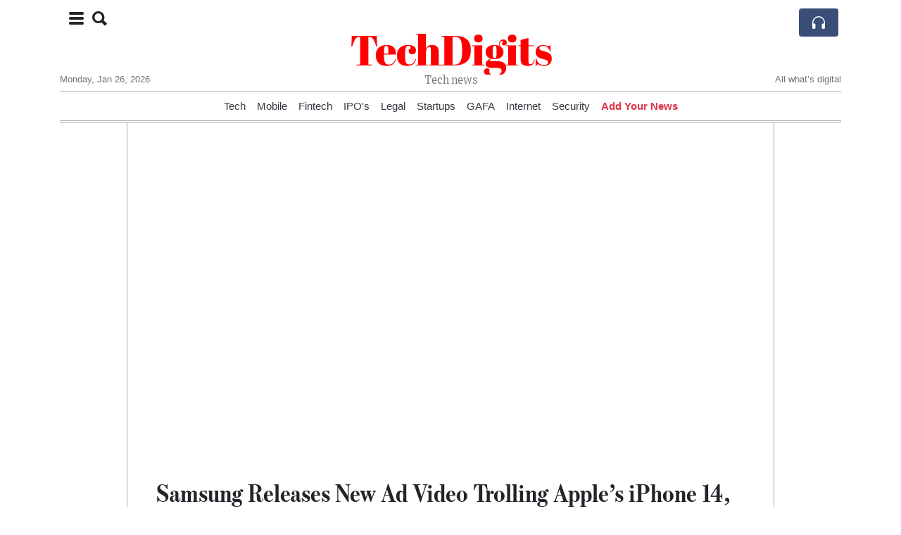

--- FILE ---
content_type: text/html; charset=UTF-8
request_url: https://techdigits.com/samsung-releases-new-ad-video-trolling-apple-s-iphone-14-points-out-lack-of-innovation
body_size: 16706
content:
<!doctype html>
<html lang="en">
	<head>
		<title>Samsung Releases New Ad Video Trolling Apple’s iPhone 14, Points Out Lack of Innovation - TechDigits</title>
		<meta charset="utf-8">
		<meta name="viewport" content="width=device-width, initial-scale=1, shrink-to-fit=no">
		<meta name="description" content="Samsung gets shady with Apple, captioning their troll video with, &quot;What will they not think of next?&quot;">
		<meta name="author" content="">
		<meta name="keywords" content="samsung, releases, new, ad, video, trolling, apple, s, iphone, 14, points, out, lack, of, innovation">
		<meta name="twitter:title" content="Samsung Releases New Ad Video Trolling Apple’s iPhone 14, Points Out Lack of Innovation - TechDigits">
		<meta name="twitter:description" content="Samsung gets shady with Apple, captioning their troll video with, &quot;What will they not think of next?&quot;">
		<meta property="og:title" content="Samsung Releases New Ad Video Trolling Apple’s iPhone 14, Points Out Lack of Innovation - TechDigits">
		<meta property="og:description" content="Samsung gets shady with Apple, captioning their troll video with, &quot;What will they not think of next?&quot;">
		<meta property="og:site_name" content="TechDigits">
		<meta property="og:image" content="https://usfo.ainewslabs.com/images/22/09/PS6NphFS_YY.jpg"><meta name="twitter:image" content="https://usfo.ainewslabs.com/images/22/09/PS6NphFS_YY.jpg"><meta property="og:type" content="article"><meta property="og:url" content="https://techdigits.com/samsung-releases-new-ad-video-trolling-apple-s-iphone-14-points-out-lack-of-innovation"><link rel="icon" href="/images/favicon/024evmkptppep-32x32.png" sizes="32x32" type="image/png">
<link rel="apple-touch-icon" href="/images/favicon/024evmkptppep-152x152.png" sizes="152x152" type="image/png">
<link rel="shortcut icon" href="/images/favicon/024evmkptppep-196x196.png" sizes="196x196" type="image/png"><link rel="stylesheet" href="/css/live/1928af88708d8ee1f28f348626cc2c7a.css">	</head>
		<body>
		<div class="container">
			<div class="news-top">
				<div class="d-none d-lg-block text-center" style="min-height: 1.5rem;">
								</div>
				<h1 class="news-title text-center m-0 overflow-hidden news-title-1">
					<a href="./" class="decoration-none" style="color:#FF0000">TechDigits</a>				</h1>
				<div class="news-top-add text-secondary">
					Tech news				</div>
				<div class="d-flex pt-2 pt-md-0 justify-content-between line-sm fs--3">
					<div class="text-secondary">Monday, Jan 26, 2026</div>
					<div class="dropdown">
												<span class="text-secondary">All what’s digital</span>
											</div>
				</div>
								<div class="position-absolute top-0 left-0">
					<button type="button" class="btn" data-click="showsidecat">
						<i class="ion-navicon-round fs-4"></i>
												<i class="ion-search fs-4 ml-2"></i>
											</button>
				</div>
								<div class="d-lg-nonex position-absolute top-0 right-0 mt-2 mr-1 pt-1">
									<div class="rw-listen-link d-none h-100">
						<a href="#" class="d-flex align-items-center h-100 text-white py-2 px-3 decoration-none rounded" data-click="rwopen" style="background-color: #394F78">
							<img src="data:image/svg+xml,%3Csvg xmlns='http://www.w3.org/2000/svg' width='16' height='16' fill='%23ffffff' class='bi bi-headphones' viewBox='0 0 16 16'%3E%3Cpath d='M8 3a5 5 0 0 0-5 5v1h1a1 1 0 0 1 1 1v3a1 1 0 0 1-1 1H3a1 1 0 0 1-1-1V8a6 6 0 1 1 12 0v5a1 1 0 0 1-1 1h-1a1 1 0 0 1-1-1v-3a1 1 0 0 1 1-1h1V8a5 5 0 0 0-5-5z'/%3E%3C/svg%3E" alt="" width="24" height="24">
						</a>
					</div>
								</div>
			</div>
						<div class="d-none d-lg-block">
				<div class="d-flex justify-content-center">
					<div id="headermenulinks" class="flex-grow-1 d-flex justify-content-center py-2 overflow-hidden text-nowrap"><div class="px-2"><a href="category?ref="  class="text-dark decoration-none fs--1" >Tech</a></div><div class="px-2"><a href="category?ref="  class="text-dark decoration-none fs--1" >Mobile</a></div><div class="px-2"><a href="category?ref="  class="text-dark decoration-none fs--1" >Fintech</a></div><div class="px-2"><a href="uwcdvv-ipo-s"  class="text-dark decoration-none fs--1" >IPO&#039;s</a></div><div class="px-2"><a href="category?ref="  class="text-dark decoration-none fs--1" >Legal</a></div><div class="px-2"><a href="category?ref="  class="text-dark decoration-none fs--1" >Startups</a></div><div class="px-2"><a href="category?ref="  class="text-dark decoration-none fs--1" >GAFA</a></div><div class="px-2"><a href="category?ref="  class="text-dark decoration-none fs--1" >Internet</a></div><div class="px-2"><a href="category?ref="  class="text-dark decoration-none fs--1" >Security</a></div><div class="px-2"><a href="addnews" class="text-danger font-weight-bold decoration-none fs--1">Add Your News</a></div></div>					<div id="headmore" class="d-none text-white py-2 px-3 rounded align-self-start fs-1" style="background-color: #394F78; min-height: 2.2rem;" data-click="toggleheadlinks"><i class="ion-arrow-down-b"></i></div>
									</div>
			</div>
						<hr class="top-border my-0">
			<div id="pagecontent">
				<div class="row">
	<div class="col-xl-1"></div>
	<div class="col-xl-10">
		<div class="small-news-wrap">
			<div id="artvideoplayer" class="position-relative  d-none"><div class="embed-responsive embed-responsive-16by9 ratio ratio-16x9"><video class="embed-responsive-item" src=""poster="" preload="auto" controls playsinline allowfullscreen></video></div><div id="artvideocover" class="position-absolute top-0 left-0 w-100 h-100 play-video play-xl" data-click="playartvideo"></div></div><div id="artytplayer" class="position-relative play-video wait"><div class="embed-responsive embed-responsive-16by9 ratio ratio-16x9"><div id="customytplayer" class="embed-responsive-item" data-yt="PS6NphFS_YY" allowfullscreen></div></div><div id="artytcover" class="position-absolute top-0 left-0 w-100 h-100 bg-white"><img src="https://usfo.ainewslabs.com/images/22/09/PS6NphFS_YY.jpg"></div></div><h1 class="art-title pt-3">Samsung Releases New Ad Video Trolling Apple’s iPhone 14, Points Out Lack of Innovation</h1><div class="d-md-flex"></div><div class="art-text art-subtitle pb-3">Samsung gets shady with Apple, captioning their troll video with, &quot;What will they not think of next?&quot;</div><div class="art-text art-body pb-3">A new ad video titled &quot;Buckle Up&quot; was released by the company recently as a way to tease the Silicon Valley tech giant.<br />
<br />
The video makes fun of Apple&#039;s next release event coming this September 7, Far Out, where it is widely assumed that the iPhone 14 will be unveiled. <br />
<br />
Samsung&#039;s ad video opens with the latest Z Flip4 and features the Galaxy S22, boasting its highest resolution camera. <br />
<br />
Samsung released their latest video just six days away from Apple&#039;s most awaited event to unveil to the public the newest devices they have been working on.<br />
<br />
Apple has gained notoriety in the tech field, and fans are excited to see what is next for the brand. Apple&#039;s most awaited event, the Far Out, will unveil numerous devices but will also release the newest models of one of their most popular products, the iPhone.<br />
<br />
The Buckle Up video shows Samsung getting comfortable throwing shade at Apple with a snide comment about the lack of &quot;innovation&quot; on the iPhone.<br />
<br />
Samsung does this while simultaneously praising the capabilities of its most recent gadgets, the Galaxy S22 Ultra and Z Flip4, which include a camera with 108 megapixels and &quot;Space Zoom&quot; capabilities of 100 times.<br />
<br />
Aside from the trolling, the ad is also directed at people who already own an iPhone. It promotes the Galaxy S22 Ultra, the new Z Flip 4, and capabilities that are unavailable to iPhone buyers.<br />
<br />
The voiceover says, &quot;Buckle up for Apple&#039;s latest launch as you enter a world where heads will turn, just not in your direction.&quot;<br />
<br />
&quot;Where the highest resolution camera on a smartphone will be in someone&#039;s pocket. And that epic moonshot that&#039;s getting all the likes won&#039;t be yours.&quot;<br />
<br />
At the end of the video, it says, &quot;Because this innovation is not coming soon to an iPhone near you, it is already here in the galaxy.&quot;<br />
<br />
This is not the first time that Samsung has publicly made fun of Apple. Apple is subjected to consistent trolling by Samsung in the days leading up to the company&#039;s key events and the introduction of new products.<br />
<br />
One of the most memorable advertisements that Samsung has ever run was in 2017 when it mocked the notch on the iPhone X, as well as the absence of a headphone jack and a variety of other features.<br />
<br />
<br />
Apple&#039;s Far Out Event<br />
<br />
Apple recently handed out invitations to its guests last week for their upcoming Far Out event just a week from now. The Apple event will take place on September 7 at 10:00 a.m. PT / 1:00 p.m. ET.<br />
<br />
Just like their previous events during the pandemic, the company will have a select number of individuals at their Cupertino headquarters in California to watch the event while also streaming it live online for people around the world to tune in to.<br />
<br />
As previously reported in iTechPost, there has been no confirmation as to what products are to be unveiled at the event. However, it is speculated that they will unveil the iPhone 14, iPhone 14 Max, iPhone 14 Pro, ‌iPhone 14 Pro ‌Max, Apple Watch Series 8, iPad Pro, iOS 16, and many more.</div>			
			<div class="d-flex"><div class="py-2"><ul class="list-inline share-article"><li class="list-inline-item mr-1"><a href="https://www.facebook.com/sharer/sharer.php?u=https%3A%2F%2Ftechdigits.com%2Fsamsung-releases-new-ad-video-trolling-apple-s-iphone-14-points-out-lack-of-innovation" class="ion-social-facebook" target="_blank"></a></li><li class="list-inline-item mr-1"><a href="https://twitter.com/intent/tweet?url=https%3A%2F%2Ftechdigits.com%2Fsamsung-releases-new-ad-video-trolling-apple-s-iphone-14-points-out-lack-of-innovation&text=Samsung+Releases+New+Ad+Video+Trolling+Apple%E2%80%99s+iPhone+14%2C+Points+Out+Lack+of+Innovation" class="ion-social-twitter" target="_blank"></a></li><li class="list-inline-item mr-1"><a href="https://www.reddit.com/submit?url=https%3A%2F%2Ftechdigits.com%2Fsamsung-releases-new-ad-video-trolling-apple-s-iphone-14-points-out-lack-of-innovation" class="ion-social-reddit" target="_blank"></a></li><li class="list-inline-item mr-1"><a href="mailto:?to=&body=https://techdigits.com/samsung-releases-new-ad-video-trolling-apple-s-iphone-14-points-out-lack-of-innovation&subject=Samsung Releases New Ad Video Trolling Apple’s iPhone 14, Points Out Lack of Innovation" class="ion-email"></a></li></ul></div></div><div class="position-relative text-center py-4"><h5 class="position-absolute absolute-center"><span class="d-inline-block px-3 bg-white text-secondary text-uppercase">Newsletter</span></h5><hr></div><form class="auto" data-callback="onnewsletter"><input type="hidden" name="do" value="newsletter"><input type="hidden" name="ref" value="eperbv"><div class="pb-2"><strong class="done text-success"></strong></div><div class="form-group"><div class="input-group"><input type="email" name="email" class="form-control" placeholder="email@address.com" required><div class="input-group-append"><button class="btn btn-primary">Subscribe</button></div></div></div></form><div class="position-relative text-center py-4"><h5 class="position-absolute absolute-center"><span class="d-inline-block px-3 bg-white text-secondary text-uppercase">Related Articles</span></h5><hr></div><div id="relatedlist"><div class="small-news has-video" data-ref="etkkbr" data-href="ftx-s-bankman-fried-headed-for-jail-after-judge-revokes-bail"><div class="small-news-img"><a href="ftx-s-bankman-fried-headed-for-jail-after-judge-revokes-bail" title="FTX&#039;s Bankman-Fried headed for jail after judge revokes bail"><img src="https://usfo.ainewslabs.com/images/23/08/829tfaxzrv_t.jpg" class="img-fluid" loading="lazy"></a></div><a href="ftx-s-bankman-fried-headed-for-jail-after-judge-revokes-bail" title="FTX&#039;s Bankman-Fried headed for jail after judge revokes bail" class="small-news-in decoration-none"><h3 class="text-black mb-0">FTX&#039;s Bankman-Fried headed for jail after judge revokes bail</h3><div class="news-desc text-dark pt-2">US District Judge Lewis Kaplan on Friday revoked Sam Bankman-Fried&#039;s bail, after finding probable cause that the indicted founder of the bankrupt FTX cryptocurrency exchange tam...</div></a></div><div class="small-news has-video" data-ref="etkkbp" data-href="congressman-alleges-that-covid-was-pre-planned-by-an-elite-group-of-people-event-201"><div class="small-news-img"><a href="congressman-alleges-that-covid-was-pre-planned-by-an-elite-group-of-people-event-201" title="Congressman alleges that covid was “pre-planned by an elite group of people. Event 201”."><img src="https://usfo.ainewslabs.com/images/23/08/r-3enkebkrttt_t.jpg" class="img-fluid" loading="lazy"></a></div><a href="congressman-alleges-that-covid-was-pre-planned-by-an-elite-group-of-people-event-201" title="Congressman alleges that covid was “pre-planned by an elite group of people. Event 201”." class="small-news-in decoration-none"><h3 class="text-black mb-0">Congressman alleges that covid was “pre-planned by an elite group of people. Event 201”.</h3><div class="news-desc text-dark pt-2">US Congressman Ron Johnson has made notable claims suggesting that the outbreak of COVID-19 was &#039;pre-planned by an elite group of people&#039; and cited &#039;Event 201&#039; in his remarks. T...</div></a></div><div class="small-news has-video" data-ref="etkkvr" data-href="criminals-are-treated-as-victims-and-victims-are-treated-as-criminals"><div class="small-news-img"><a href="criminals-are-treated-as-victims-and-victims-are-treated-as-criminals" title="Criminals are treated as victims, and victims are treated as criminals"><img src="https://usfo.ainewslabs.com/images/23/08/r-3enkezttzer_t.jpg" class="img-fluid" loading="lazy"></a></div><a href="criminals-are-treated-as-victims-and-victims-are-treated-as-criminals" title="Criminals are treated as victims, and victims are treated as criminals" class="small-news-in decoration-none"><h3 class="text-black mb-0">Criminals are treated as victims, and victims are treated as criminals</h3><div class="news-desc text-dark pt-2">Can’t make this up! Stockton convenience store owners who put the beat down on a would-be-thief in viral video are now under investigation for assault!</div></a></div><div class="small-news" data-ref="etkkve" data-href="zoom-which-helped-millions-work-from-home-during-the-pandemic-is-requiring-employees-return-to-the-office"><div class="small-news-img"><a href="zoom-which-helped-millions-work-from-home-during-the-pandemic-is-requiring-employees-return-to-the-office" title="Zoom, which helped millions work from home during the pandemic, is requiring employees return to the office"><img src="https://usfo.ainewslabs.com/images/23/08/r-2enkezteetm_t.jpg" class="img-fluid" loading="lazy"></a></div><a href="zoom-which-helped-millions-work-from-home-during-the-pandemic-is-requiring-employees-return-to-the-office" title="Zoom, which helped millions work from home during the pandemic, is requiring employees return to the office" class="small-news-in decoration-none"><h3 class="text-black mb-0">Zoom, which helped millions work from home during the pandemic, is requiring employees return to the office</h3><div class="news-desc text-dark pt-2">Employees who live near a Zoom location must be on-site two days a week, a company spokesperson said. A “hybrid approach” is most effective for Zoom, she said, because it will b...</div></a></div><div class="small-news has-video" data-ref="etkktb" data-href="chaos-erupts-in-new-york-park-as-live-youtube-streamer-s-giveaway-goes-awry"><div class="small-news-img"><a href="chaos-erupts-in-new-york-park-as-live-youtube-streamer-s-giveaway-goes-awry" title="Chaos Erupts in New York Park as Live YouTube Streamer&#039;s Giveaway Goes Awry"><img src="https://usfo.ainewslabs.com/images/23/08/r-2enkernbpbv_t.jpg" class="img-fluid" loading="lazy"></a></div><a href="chaos-erupts-in-new-york-park-as-live-youtube-streamer-s-giveaway-goes-awry" title="Chaos Erupts in New York Park as Live YouTube Streamer&#039;s Giveaway Goes Awry" class="small-news-in decoration-none"><h3 class="text-black mb-0">Chaos Erupts in New York Park as Live YouTube Streamer&#039;s Giveaway Goes Awry</h3><div class="news-desc text-dark pt-2">Popular Twitch and YouTube Streamer&#039;s Event Turns Into Dangerous Crowd Control Situation</div></a></div><div class="small-news has-video" data-ref="etkktt" data-href="the-royal-palace-in-oslo-norway-man-tries-to-fight-the-king-s-guard"><div class="small-news-img"><a href="the-royal-palace-in-oslo-norway-man-tries-to-fight-the-king-s-guard" title="The Royal Palace in Oslo, Norway: Man tries to fight the King’s Guard"><img src="https://usfo.ainewslabs.com/images/23/08/r-3enkerpmnzt_t.jpg" class="img-fluid" loading="lazy"></a></div><a href="the-royal-palace-in-oslo-norway-man-tries-to-fight-the-king-s-guard" title="The Royal Palace in Oslo, Norway: Man tries to fight the King’s Guard" class="small-news-in decoration-none"><h3 class="text-black mb-0">The Royal Palace in Oslo, Norway: Man tries to fight the King’s Guard</h3><div class="news-desc text-dark pt-2"></div></a></div><div class="small-news has-video" data-ref="etkktr" data-href="one-day-you-will-look-back-and-see-that-all-along-you-were-blooming-morgan-harper-nichols"><div class="small-news-img"><a href="one-day-you-will-look-back-and-see-that-all-along-you-were-blooming-morgan-harper-nichols" title="&quot;One day you will look back and see that all along you were blooming.&quot; - Morgan Harper Nichols"><img src="https://usfo.ainewslabs.com/images/23/08/r-3enkerpbbpe_t.jpg" class="img-fluid" loading="lazy"></a></div><a href="one-day-you-will-look-back-and-see-that-all-along-you-were-blooming-morgan-harper-nichols" title="&quot;One day you will look back and see that all along you were blooming.&quot; - Morgan Harper Nichols" class="small-news-in decoration-none"><h3 class="text-black mb-0">&quot;One day you will look back and see that all along you were blooming.&quot; - Morgan Harper Nichols</h3><div class="news-desc text-dark pt-2"></div></a></div><div class="small-news has-video" data-ref="etkkte" data-href="that-s-why-i-am-not-using-online-instructors"><div class="small-news-img"><a href="that-s-why-i-am-not-using-online-instructors" title="That’s why I am not using online instructors"><img src="https://usfo.ainewslabs.com/images/23/08/r-3enkerpbver_t.jpg" class="img-fluid" loading="lazy"></a></div><a href="that-s-why-i-am-not-using-online-instructors" title="That’s why I am not using online instructors" class="small-news-in decoration-none"><h3 class="text-black mb-0">That’s why I am not using online instructors</h3><div class="news-desc text-dark pt-2"></div></a></div><div class="small-news has-video" data-ref="etkkrt" data-href="albert-einstein-not-in-black-and-white-but-in-lifelike-color-using-ai"><div class="small-news-img"><a href="albert-einstein-not-in-black-and-white-but-in-lifelike-color-using-ai" title="Albert Einstein not in black and white, but in lifelike color using AI."><img src="https://usfo.ainewslabs.com/images/23/08/r-3enkeekerbk_t.jpg" class="img-fluid" loading="lazy"></a></div><a href="albert-einstein-not-in-black-and-white-but-in-lifelike-color-using-ai" title="Albert Einstein not in black and white, but in lifelike color using AI." class="small-news-in decoration-none"><h3 class="text-black mb-0">Albert Einstein not in black and white, but in lifelike color using AI.</h3><div class="news-desc text-dark pt-2">Finally, historical footage can be seen in vibrant color.</div></a></div><div class="small-news" data-ref="etkmke" data-href="amazon-adds-video-telemedicine-visits-nationwide-to-its-virtual-clinic"><div class="small-news-img"><a href="amazon-adds-video-telemedicine-visits-nationwide-to-its-virtual-clinic" title="Amazon adds video telemedicine visits nationwide to its virtual clinic"><img src="https://usfo.ainewslabs.com/images/23/08/14cd54f6bdb95053a8b706703bb62462_t.jpg" class="img-fluid" loading="lazy"></a></div><a href="amazon-adds-video-telemedicine-visits-nationwide-to-its-virtual-clinic" title="Amazon adds video telemedicine visits nationwide to its virtual clinic" class="small-news-in decoration-none"><h3 class="text-black mb-0">Amazon adds video telemedicine visits nationwide to its virtual clinic</h3><div class="news-desc text-dark pt-2">Amazon is taking a step further into the healthcare industry by adding video telemedicine visits to its virtual clinic, which is now available in all 50 states. The e-commerce g...</div></a></div><div class="small-news" data-ref="etkkpz" data-href="meta-to-ask-eu-users-permission-to-show-targeted-advertising"><div class="small-news-img"><a href="meta-to-ask-eu-users-permission-to-show-targeted-advertising" title="Meta to ask EU users’ permission to show targeted advertising"><img src="https://usfo.ainewslabs.com/images/23/08/r-2enkepetrpn_t.jpg" class="img-fluid" loading="lazy"></a></div><a href="meta-to-ask-eu-users-permission-to-show-targeted-advertising" title="Meta to ask EU users’ permission to show targeted advertising" class="small-news-in decoration-none"><h3 class="text-black mb-0">Meta to ask EU users’ permission to show targeted advertising</h3><div class="news-desc text-dark pt-2">Social media giants Facebook and Instagram, owned by parent company Meta, are to seek permission from EU users to display personalised advertisements. The move challenges the pl...</div></a></div><div class="small-news" data-ref="etkkpb" data-href="french-news-agency-afp-sues-elon-musk-s-x-over-copyright"><div class="small-news-img"><a href="french-news-agency-afp-sues-elon-musk-s-x-over-copyright" title="French News Agency AFP Sues Elon Musk&#039;s X Over Copyright"><img src="https://usfo.ainewslabs.com/images/23/08/08d9e10ca9e066d197dcc1d7c97feb49_t.jpg" class="img-fluid" loading="lazy"></a></div><a href="french-news-agency-afp-sues-elon-musk-s-x-over-copyright" title="French News Agency AFP Sues Elon Musk&#039;s X Over Copyright" class="small-news-in decoration-none"><h3 class="text-black mb-0">French News Agency AFP Sues Elon Musk&#039;s X Over Copyright</h3><div class="news-desc text-dark pt-2">On the global battlefront for tech firms to pay for news, French News Agency AFP has filed a copyright lawsuit against social media giant Twitter, recently rebranded as X and ow...</div></a></div></div><div id="loader" class="text-center py-5"><form action=""><input type="hidden" name="do" value="load"><input type="hidden" name="lang" value="en"><input type="hidden" name="last" value="12"><input type="hidden" name="num" value="12"><input type="hidden" name="page" value="article"><input type="hidden" name="skip" value="eperbv"><button type="button" class="btn btn-outline-secondary btn-lg rounded-0 fs--2 text-uppercase btn-xxl" data-click="morenews">Load More</button></form></div>		</div>
	</div>
	<div class="col-xl-1"></div>
</div>
<div id="modalwhatsapp" class="modal" tabindex="-1" role="dialog" data-backdrop="static">
	<div class="modal-dialog" role="document">
		<div class="modal-content">
			
			<div class="modal-header">
				<h6 class="modal-title"><i class="ion-social-whatsapp fs-2 align-middle" style="color: #3CBF4D"></i> <span class="align-middle">WhatsApp</span></h6>
				<button type="button" class="close" data-dismiss="modal" aria-label="Close"><span aria-hidden="true">&times;</span></button>
			</div>
			<form class="auto" data-callback="onwhatsapp">
				<input type="hidden" name="do" value="newsletter">
				<input type="hidden" name="act" value="whatsapp">
				<input type="hidden" name="ref" value="">
				<div class="modal-body">
					<div class="form-group pb-5">
						<label>Subscribe also to our WhatsApp channel:</label>
						<div class="input-group">
														<input type="text" name="phone" class="form-control" value="" required>
							<div class="input-group-append"><button class="btn btn-success">Subscribe</button></div>
						</div>
					</div>
				</div>
			</form>
		</div>
	</div>
</div>
<script type="text/javascript">
	var ARTMEDIA=[{"image":"https:\/\/usfo.ainewslabs.com\/images\/22\/09\/PS6NphFS_YY.jpg","yt":"PS6NphFS_YY","yt_listtype":"","yt_list":"","yt_start":"","yt_end":"","video":"","text":"","image9x16":null,"video9x16":null}];
	var INSLIDER={};
	var VIDEOLIST=[];
	var PRSOURCE='';
	var PRREF='';
	var AREF='eperbv';
	var NEXTVIDEOART = 'ftx-s-bankman-fried-headed-for-jail-after-judge-revokes-bail';
	var NEXTMUSIC = [];
</script>			</div>
		</div>
		<footer class="footer mt-5 bg-light">
			<div>
				<div class="container py-4">
					<div class="fs-5 text-news border-bottom" style="color:#FF0000">About</div>
					<div class="py-3 fs--1">
						<div class="row"><div class="col-sm-6 col-lg-9 py-1"><div class="row form-row gx-2"><div class="col-lg-6 pb-2"></div><div class="col-lg-6 pb-2">TechDigts is a leading technology articles portal, covering Mobiles, Gadgets, Softwares, Design, Apps, Domain, latest technologies.

Founded in 2000, TechDigits have about 1 million visitors per month. Have more than 200,000 subscribers.<br><a href="about" title="About" class="text-decoration-underline">Read more</a></div></div></div><div class="col-sm-6 col-lg-3"><ul class="list-unstyled row mb-0"><li class="col-sm-6 col-lg-12 pb-1"><a href="category?ref="  class="text-dark" >Tech</a></li><li class="col-sm-6 col-lg-12 pb-1"><a href="category?ref="  class="text-dark" >Mobile</a></li><li class="col-sm-6 col-lg-12 pb-1"><a href="category?ref="  class="text-dark" >Fintech</a></li><li class="col-sm-6 col-lg-12 pb-1"><a href="uwcdvv-ipo-s"  class="text-dark" >IPO&#039;s</a></li><li class="col-sm-6 col-lg-12 pb-1"><a href="category?ref="  class="text-dark" >Legal</a></li><li class="col-sm-6 col-lg-12 pb-1"><a href="category?ref="  class="text-dark" >Startups</a></li><li class="col-sm-6 col-lg-12 pb-1"><a href="category?ref="  class="text-dark" >GAFA</a></li><li class="col-sm-6 col-lg-12 pb-1"><a href="category?ref="  class="text-dark" >Internet</a></li><li class="col-sm-6 col-lg-12 pb-1"><a href="category?ref="  class="text-dark" >Security</a></li><li class="col-sm-6 col-lg-12 pb-1"><a href="addnews" class="text-danger font-weight-bold decoration-none fs--2">Add Your News</a></li><li class="col-sm-6 col-lg-12 pb-1"><a href="rss" target="_blank" class="text-dark decoration-none fs--2" data-skipload="true"><i class="ion-social-rss icon-fw"></i> RSS</a></li></ul></div></div>					</div>
					<div class="fs--1 pt-3">
						<span class="text-secondary mr-1">&copy;2000-2026 TechDigits.com</span>
						<a href="contact" class="text-dark mx-1 d-inline-block">Contact Us</a>					</div>
				</div>
			</div>
		</footer>
				<div id="sidecategories" class="sidemenu">
			<div class="position-absolute top-0 right-0"><button class="btn py-0 fs-6" data-click="hiedside">&times;</button></div>
			<div class="fs-4 text-news border-bottom text-center py-2 px-4" style="color:#FF0000">TechDigits</div>
						<div class="pt-3 px-3">
				<form action="search">
					<div class="input-group">
						<input type="text" name="q" value="" class="form-control" placeholder="Search" required>
						<div class="input-group-append"><button class="btn btn-primary"><i class="ion-search"></i></button></div>
					</div>
				</form>
			</div>
						<div class="container">
				<div class="form-row py-3">
					<div class="col-md-6 pb-2"><a href="category?ref="  class="text-dark decoration-underline" >Tech</a></div><div class="col-md-6 pb-2"><a href="category?ref="  class="text-dark decoration-underline" >Mobile</a></div><div class="col-md-6 pb-2"><a href="category?ref="  class="text-dark decoration-underline" >Fintech</a></div><div class="col-md-6 pb-2"><a href="uwcdvv-ipo-s"  class="text-dark decoration-underline" >IPO&#039;s</a></div><div class="col-md-6 pb-2"><a href="category?ref="  class="text-dark decoration-underline" >Legal</a></div><div class="col-md-6 pb-2"><a href="category?ref="  class="text-dark decoration-underline" >Startups</a></div><div class="col-md-6 pb-2"><a href="category?ref="  class="text-dark decoration-underline" >GAFA</a></div><div class="col-md-6 pb-2"><a href="category?ref="  class="text-dark decoration-underline" >Internet</a></div><div class="col-md-6 pb-2"><a href="category?ref="  class="text-dark decoration-underline" >Security</a></div><div class="col-md-6 pb-2"><a href="addnews" class="text-danger font-weight-bold decoration-none fs--2">Add Your News</a></div>				</div>
			</div>
		</div>
						<div class="d-none">
			<audio id="linkplayer"></audio>
		</div>
		<div id="pageloadprogress">
			<div id="pageloadbar"></div>
		</div>
		<svg xmlns="http://www.w3.org/2000/svg" style="display: none;">
	<symbol id="rwiconplay" fill="currentColor" viewBox="0 0 16 16">
		<path d="m11.596 8.697-6.363 3.692c-.54.313-1.233-.066-1.233-.697V4.308c0-.63.692-1.01 1.233-.696l6.363 3.692a.802.802 0 0 1 0 1.393z"/>
	</symbol>
	<symbol id="rwiconpause" fill="currentColor" viewBox="0 0 16 16">
		<path d="M5.5 3.5A1.5 1.5 0 0 1 7 5v6a1.5 1.5 0 0 1-3 0V5a1.5 1.5 0 0 1 1.5-1.5zm5 0A1.5 1.5 0 0 1 12 5v6a1.5 1.5 0 0 1-3 0V5a1.5 1.5 0 0 1 1.5-1.5z"/>
	</symbol>
	<symbol id="rwiconback" fill="currentColor" viewBox="0 0 16 16">
		<path d="M.5 3.5A.5.5 0 0 0 0 4v8a.5.5 0 0 0 1 0V8.753l6.267 3.636c.54.313 1.233-.066 1.233-.697v-2.94l6.267 3.636c.54.314 1.233-.065 1.233-.696V4.308c0-.63-.693-1.01-1.233-.696L8.5 7.248v-2.94c0-.63-.692-1.01-1.233-.696L1 7.248V4a.5.5 0 0 0-.5-.5z"/>
	</symbol>
	<symbol id="rwiconnext" fill="currentColor" viewBox="0 0 16 16">
		<path d="M15.5 3.5a.5.5 0 0 1 .5.5v8a.5.5 0 0 1-1 0V8.753l-6.267 3.636c-.54.313-1.233-.066-1.233-.697v-2.94l-6.267 3.636C.693 12.703 0 12.324 0 11.693V4.308c0-.63.693-1.01 1.233-.696L7.5 7.248v-2.94c0-.63.693-1.01 1.233-.696L15 7.248V4a.5.5 0 0 1 .5-.5z"/>
	</symbol>
	<symbol id="rwiconup" fill="currentColor" viewBox="0 0 16 16">
		<path fill-rule="evenodd" d="M7.646 4.646a.5.5 0 0 1 .708 0l6 6a.5.5 0 0 1-.708.708L8 5.707l-5.646 5.647a.5.5 0 0 1-.708-.708l6-6z"/>
	</symbol>
	<symbol id="rwicondown" fill="currentColor" viewBox="0 0 16 16">
		<path fill-rule="evenodd" d="M1.646 4.646a.5.5 0 0 1 .708 0L8 10.293l5.646-5.647a.5.5 0 0 1 .708.708l-6 6a.5.5 0 0 1-.708 0l-6-6a.5.5 0 0 1 0-.708z"/>
	</symbol>
</svg>

<div id="radiowidget">
	<div class="container px-0">
		<div class="rw-head">
			<div class="d-flex align-items-center py-2 py-md-0 px-3">
				<div>
					<button id="rwplaybutton" class="btn rwplaybutton" data-click="rwtoggle">
						<svg class="rwicon rwiconplay"><use xlink:href="#rwiconplay"/></svg>
						<svg class="rwicon rwiconpause"><use xlink:href="#rwiconpause"/></svg>
					</button>
				</div>
				<div class="flex-grow-1 overflow-hidden">
					<div class="d-flex align-items-center">
						<div id="rwtitle" class="rw-current-title flex-grow-1"></div>
						<div class="d-nonex d-md-block nowrap text-nowrap">
							<a href="#" class="text-white px-2 d-inline-block" data-click="rwplayprev">
								<svg class="rwicon rwicon-2"><use xlink:href="#rwiconback"/></svg>
							</a>
							<a href="#" class="text-white px-2 d-inline-block" data-click="rwplayfwd">
								<svg class="rwicon rwicon-2"><use xlink:href="#rwiconnext"/></svg>
							</a>
							<a href="#" class="rwopenlist text-white px-2 d-none d-md-inline-block" data-click="rwopenplist">
								<span class="align-middle fs--3 text-uppercase font-weight-bold">Playlist</span>
								<svg class="rwicon"><use xlink:href="#rwiconup"/></svg>
							</a>
							<a href="#" class="d-none rwhidelist text-white px-2" data-click="rwhideplist">
								<span class="align-middle fs--3 text-uppercase font-weight-bold">Hide</span>
								<svg class="rwicon"><use xlink:href="#rwicondown"/></svg>
							</a>
						</div>
					</div>
					<div class="d-none d-md-block position-relative pl-3 ps-3 pr-2 pe-2 pb-2">
						<div id="rwvawes"></div>
						<div id="rwprogress" class="rwprogress">
							<div id="rwprogressbar2" class="rwprogressbar"></div>
							<div id="rwctime2" class="rwtime">0:00</div>
							<div class="rwtotal">0:00</div>
						</div>
					</div>
				</div>
				<a href="#" class="d-md-none ml-2 ms-2 text-white text-center" data-click="rwexpand">
					<svg class="rwicon"><use xlink:href="#rwiconup"/></svg>
					<div class="fs--3 text-uppercase">Open</div>
				</a>
			</div>
		</div>
		<a href="#" class="rw-close d-none d-md-block" data-click="rwclose">
			<svg xmlns="http://www.w3.org/2000/svg" width="20" height="20" fill="#ffffff" viewBox="0 0 16 16">
				<path d="M2.146 2.854a.5.5 0 1 1 .708-.708L8 7.293l5.146-5.147a.5.5 0 0 1 .708.708L8.707 8l5.147 5.146a.5.5 0 0 1-.708.708L8 8.707l-5.146 5.147a.5.5 0 0 1-.708-.708L7.293 8 2.146 2.854Z"/>
			</svg>
		</a>
		<div class="rw-body text-white d-md-none">
			<div class="d-flex flex-column h-100">
				<div class="mb-auto rw-body-logo py-2">
					<h1 class="news-title text-center text-white m-0 overflow-hidden news-title-1">
					<span style="color:#FF0000">TechDigits</span>					</h1>
					<div class="news-top-add text-white">
						Tech news					</div>
				</div>
				<div class="px-3">
					<div id="rwmobiletitle" class="rw-current-title text-center font-weight-semibold"></div>
				</div>
				<div class="px-4 mt-auto">
					<div class="d-flex align-items-center px-3">
						<div id="rwctime1" class="rwtime">0:00</div>
						<div class="flex-grow-1 px-3">
							<div class="rwprogress">
								<div id="rwprogressbar1" class="rwprogressbar"></div>
							</div>
						</div>
						<div class="rwtotal">0:00</div>
					</div>
					<div class="d-flex align-items-center justify-content-center py-3">
						<a href="#" class="text-white px-3" data-click="rwplayprev">
							<svg class="rwicon rwicon-3"><use xlink:href="#rwiconback"/></svg>
						</a>
						<div class="px-3 mx-2">
							<button id="rwmobileplaybutton" class="btn rwplaybutton" data-click="rwtoggle">
								<svg class="rwicon rwiconplay"><use xlink:href="#rwiconplay"/></svg>
								<svg class="rwicon rwiconpause"><use xlink:href="#rwiconpause"/></svg>
							</button>
						</div>
						<a href="#" class="text-white px-3" data-click="rwplayfwd">
							<svg class="rwicon rwicon-3"><use xlink:href="#rwiconnext"/></svg>
						</a>
					</div>
				</div>
				<a href="#" class="d-block text-center text-white p-3 rw-body-close" data-click="rwexpand">
					<span class="align-middle fs--3 text-uppercase font-weight-bold">Close</span>
					<svg class="rwicon"><use xlink:href="#rwicondown"/></svg>
				</a>
			</div>
		</div>
	</div>
	<div id="rwplaylist">
		<div id="rwlist" class="bg-white">
			<div class="container">
				<a href="#" class="d-flex align-items-center rwpl-item rwpl-item-aetkkbr text-dark" data-click="rwplay" data-ref="aetkkbr" data-src="https://usfo.ainewslabs.com/images/23/08/ca82bbda14feeb26740f3a2f070331b8.mp3" data-title="FTX&#039;s Bankman-Fried headed for jail after judge revokes bail" data-image="" data-href="ftx-s-bankman-fried-headed-for-jail-after-judge-revokes-bail"><div class="px-2"><div class="rwpl-item-icon d-flex align-items-center justify-content-center"><svg class="rwicon rwiconplay"><use xlink:href="#rwiconplay"/></svg><svg class="rwicon rwiconpause"><use xlink:href="#rwiconpause"/></svg></div></div><div class="rw-title">FTX&#039;s Bankman-Fried headed for jail after judge revokes bail</div></a><a href="#" class="d-flex align-items-center rwpl-item rwpl-item-aetkmmm text-dark" data-click="rwplay" data-ref="aetkmmm" data-src="https://usfo.ainewslabs.com/images/23/08/0d3ef3b7a1999a7db828d53400a62166.mp3" data-title="America&#039;s First New Nuclear Reactor in Nearly Seven Years Begins Operations" data-image="" data-href="america-s-first-new-nuclear-reactor-in-nearly-seven-years-begins-operations"><div class="px-2"><div class="rwpl-item-icon d-flex align-items-center justify-content-center"><svg class="rwicon rwiconplay"><use xlink:href="#rwiconplay"/></svg><svg class="rwicon rwiconpause"><use xlink:href="#rwiconpause"/></svg></div></div><div class="rw-title">America&#039;s First New Nuclear Reactor in Nearly Seven Years Begins Operations</div></a><a href="#" class="d-flex align-items-center rwpl-item rwpl-item-aetkmmb text-dark" data-click="rwplay" data-ref="aetkmmb" data-src="https://usfo.ainewslabs.com/images/23/08/564800103da94b4dd5c03d886b5d1eb3.mp3" data-title="Southeast Asia moves closer to economic unity with new regional payments system" data-image="" data-href="southeast-asia-moves-closer-to-economic-unity-with-new-regional-payments-system"><div class="px-2"><div class="rwpl-item-icon d-flex align-items-center justify-content-center"><svg class="rwicon rwiconplay"><use xlink:href="#rwiconplay"/></svg><svg class="rwicon rwiconpause"><use xlink:href="#rwiconpause"/></svg></div></div><div class="rw-title">Southeast Asia moves closer to economic unity with new regional payments system</div></a><a href="#" class="d-flex align-items-center rwpl-item rwpl-item-aetkmbn text-dark" data-click="rwplay" data-ref="aetkmbn" data-src="https://usfo.ainewslabs.com/images/23/08/397a7d348d77095e39177581af6dc742.mp3" data-title="Today Hunter Biden’s best friend and business associate, Devon Archer, testified that Joe Biden met in Georgetown with Russian Moscow Mayor&#039;s Wife Yelena Baturina who later paid Hunter Biden $3.5 million in so called “consulting fees”" data-image="" data-href="today-hunter-biden-s-best-friend-and-business-associate-devon-archer-testified-that-joe-biden-met-with-russia-s-yelena"><div class="px-2"><div class="rwpl-item-icon d-flex align-items-center justify-content-center"><svg class="rwicon rwiconplay"><use xlink:href="#rwiconplay"/></svg><svg class="rwicon rwiconpause"><use xlink:href="#rwiconpause"/></svg></div></div><div class="rw-title">Today Hunter Biden’s best friend and business associate, Devon Archer, testified that Joe Biden met in Georgetown with Russian Moscow Mayor&#039;s Wife Yelena Baturina who later paid Hunter Biden $3.5 million in so called “consulting fees”</div></a><a href="#" class="d-flex align-items-center rwpl-item rwpl-item-aetktzm text-dark" data-click="rwplay" data-ref="aetktzm" data-src="https://usfo.ainewslabs.com/images/23/07/ed734490096cf59ba05e71ac3a76505a.mp3" data-title="Google testing journalism AI. We are doing it already 2 years, and without Google biased propoganda and manipulated censorship" data-image="" data-href="google-testing-journalism-ai-we-are-doing-it-already-2-years-and-without-google-biased-propoganda-and-manipulated"><div class="px-2"><div class="rwpl-item-icon d-flex align-items-center justify-content-center"><svg class="rwicon rwiconplay"><use xlink:href="#rwiconplay"/></svg><svg class="rwicon rwiconpause"><use xlink:href="#rwiconpause"/></svg></div></div><div class="rw-title">Google testing journalism AI. We are doing it already 2 years, and without Google biased propoganda and manipulated censorship</div></a><a href="#" class="d-flex align-items-center rwpl-item rwpl-item-aetktzb text-dark" data-click="rwplay" data-ref="aetktzb" data-src="https://usfo.ainewslabs.com/images/23/07/67df26311215a43741abf1eea1b8f767.mp3" data-title="Musk announces Twitter name and logo change to X.com" data-image="" data-href="musk-announces-twitter-name-and-logo-change-to-x-com"><div class="px-2"><div class="rwpl-item-icon d-flex align-items-center justify-content-center"><svg class="rwicon rwiconplay"><use xlink:href="#rwiconplay"/></svg><svg class="rwicon rwiconpause"><use xlink:href="#rwiconpause"/></svg></div></div><div class="rw-title">Musk announces Twitter name and logo change to X.com</div></a><a href="#" class="d-flex align-items-center rwpl-item rwpl-item-aetkttk text-dark" data-click="rwplay" data-ref="aetkttk" data-src="https://usfo.ainewslabs.com/images/23/07/17dbc45dc4cde39b45a828b5f305a4d2.mp3" data-title="The future of sports" data-image="" data-href="the-future-of-sports"><div class="px-2"><div class="rwpl-item-icon d-flex align-items-center justify-content-center"><svg class="rwicon rwiconplay"><use xlink:href="#rwiconplay"/></svg><svg class="rwicon rwiconpause"><use xlink:href="#rwiconpause"/></svg></div></div><div class="rw-title">The future of sports</div></a><a href="#" class="d-flex align-items-center rwpl-item rwpl-item-aetkeee text-dark" data-click="rwplay" data-ref="aetkeee" data-src="https://usfo.ainewslabs.com/images/23/07/e8a46734a01779541954469daa972e69.mp3" data-title="TikTok Takes On Spotify And Apple, Launches Own Music Service" data-image="" data-href="tiktok-takes-on-spotify-and-apple-launches-own-music-service"><div class="px-2"><div class="rwpl-item-icon d-flex align-items-center justify-content-center"><svg class="rwicon rwiconplay"><use xlink:href="#rwiconplay"/></svg><svg class="rwicon rwiconpause"><use xlink:href="#rwiconpause"/></svg></div></div><div class="rw-title">TikTok Takes On Spotify And Apple, Launches Own Music Service</div></a><a href="#" class="d-flex align-items-center rwpl-item rwpl-item-aetkper text-dark" data-click="rwplay" data-ref="aetkper" data-src="https://usfo.ainewslabs.com/images/23/07/afcc2229241d7f95526434a8cbe7628a.mp3" data-title="Hacktivist Collective Anonymous Launches &#039;Project Disclosure&#039; to Unearth Information on UFOs and ETIs" data-image="" data-href="hacktivist-collective-anonymous-launches-project-disclosure-to-unearth-information-on-ufos-and-etis"><div class="px-2"><div class="rwpl-item-icon d-flex align-items-center justify-content-center"><svg class="rwicon rwiconplay"><use xlink:href="#rwiconplay"/></svg><svg class="rwicon rwiconpause"><use xlink:href="#rwiconpause"/></svg></div></div><div class="rw-title">Hacktivist Collective Anonymous Launches &#039;Project Disclosure&#039; to Unearth Information on UFOs and ETIs</div></a><a href="#" class="d-flex align-items-center rwpl-item rwpl-item-aetkpee text-dark" data-click="rwplay" data-ref="aetkpee" data-src="https://usfo.ainewslabs.com/images/23/07/d67ff5e9b7a294597cfe93b315fadcb9.mp3" data-title="Typo sends millions of US military emails to Russian ally Mali" data-image="" data-href="typo-sends-millions-of-us-military-emails-to-russian-ally-mali"><div class="px-2"><div class="rwpl-item-icon d-flex align-items-center justify-content-center"><svg class="rwicon rwiconplay"><use xlink:href="#rwiconplay"/></svg><svg class="rwicon rwiconpause"><use xlink:href="#rwiconpause"/></svg></div></div><div class="rw-title">Typo sends millions of US military emails to Russian ally Mali</div></a><a href="#" class="d-flex align-items-center rwpl-item rwpl-item-aetmmez text-dark" data-click="rwplay" data-ref="aetmmez" data-src="https://usfo.ainewslabs.com/images/23/07/15b02d33bc0792240a2059fdb7ae9a58.mp3" data-title="Server Arrested For Theft After Refusing To Pay A Table&#039;s $100 Restaurant Bill When They Dined &amp; Dashed" data-image="" data-href="server-arrested-for-theft-after-refusing-to-pay-a-table-s-100-restaurant-bill-when-they-dined-dashed"><div class="px-2"><div class="rwpl-item-icon d-flex align-items-center justify-content-center"><svg class="rwicon rwiconplay"><use xlink:href="#rwiconplay"/></svg><svg class="rwicon rwiconpause"><use xlink:href="#rwiconpause"/></svg></div></div><div class="rw-title">Server Arrested For Theft After Refusing To Pay A Table&#039;s $100 Restaurant Bill When They Dined &amp; Dashed</div></a><a href="#" class="d-flex align-items-center rwpl-item rwpl-item-aetmzmn text-dark" data-click="rwplay" data-ref="aetmzmn" data-src="https://usfo.ainewslabs.com/images/23/07/8f863b676f76e0dfc3bb0c71dcd8134f.mp3" data-title="Democracy not: EU&#039;s Digital Commissioner Considers Shutting Down Social Media Platforms Amid Social Unrest" data-image="" data-href="democracy-not-eu-s-digital-commissioner-considers-shutting-down-social-media-platforms-amid-social-unrest"><div class="px-2"><div class="rwpl-item-icon d-flex align-items-center justify-content-center"><svg class="rwicon rwiconplay"><use xlink:href="#rwiconplay"/></svg><svg class="rwicon rwiconpause"><use xlink:href="#rwiconpause"/></svg></div></div><div class="rw-title">Democracy not: EU&#039;s Digital Commissioner Considers Shutting Down Social Media Platforms Amid Social Unrest</div></a><a href="#" class="d-flex align-items-center rwpl-item rwpl-item-aetmzmr text-dark" data-click="rwplay" data-ref="aetmzmr" data-src="https://usfo.ainewslabs.com/images/23/07/8e1a32c02bbacb77e42e28506cd69600.mp3" data-title="Sarah Silverman and Renowned Authors Lodge Copyright Infringement Case Against OpenAI and Meta" data-image="" data-href="sarah-silverman-and-renowned-authors-lodge-copyright-infringement-case-against-openai-and-meta"><div class="px-2"><div class="rwpl-item-icon d-flex align-items-center justify-content-center"><svg class="rwicon rwiconplay"><use xlink:href="#rwiconplay"/></svg><svg class="rwicon rwiconpause"><use xlink:href="#rwiconpause"/></svg></div></div><div class="rw-title">Sarah Silverman and Renowned Authors Lodge Copyright Infringement Case Against OpenAI and Meta</div></a><a href="#" class="d-flex align-items-center rwpl-item rwpl-item-aetmzpn text-dark" data-click="rwplay" data-ref="aetmzpn" data-src="https://usfo.ainewslabs.com/images/23/07/6dfb564cb881ef705c15e568af521133.mp3" data-title="Why Do Tech Executives Support Kennedy Jr.?" data-image="" data-href="why-do-tech-executives-support-kennedy-jr"><div class="px-2"><div class="rwpl-item-icon d-flex align-items-center justify-content-center"><svg class="rwicon rwiconplay"><use xlink:href="#rwiconplay"/></svg><svg class="rwicon rwiconpause"><use xlink:href="#rwiconpause"/></svg></div></div><div class="rw-title">Why Do Tech Executives Support Kennedy Jr.?</div></a><a href="#" class="d-flex align-items-center rwpl-item rwpl-item-aetmzpv text-dark" data-click="rwplay" data-ref="aetmzpv" data-src="https://usfo.ainewslabs.com/images/23/07/4cdf95dfd57ba9af7235dc3b61def255.mp3" data-title="The New York Times Announces Closure of its Sports Section in Favor of The Athletic" data-image="" data-href="the-new-york-times-announces-closure-of-its-sports-section-in-favor-of-the-athletic"><div class="px-2"><div class="rwpl-item-icon d-flex align-items-center justify-content-center"><svg class="rwicon rwiconplay"><use xlink:href="#rwiconplay"/></svg><svg class="rwicon rwiconpause"><use xlink:href="#rwiconpause"/></svg></div></div><div class="rw-title">The New York Times Announces Closure of its Sports Section in Favor of The Athletic</div></a><a href="#" class="d-flex align-items-center rwpl-item rwpl-item-aetmzpp text-dark" data-click="rwplay" data-ref="aetmzpp" data-src="https://usfo.ainewslabs.com/images/23/07/f28ba572462253ce5ab186fe50be6583.mp3" data-title="Florida Attorney General requests Meta CEO&#039;s testimony on company&#039;s platforms&#039; alleged facilitation of illicit activities" data-image="" data-href="florida-attorney-general-requests-meta-ceo-s-testimony-on-company-s-platforms-alleged-facilitation-of-illicit"><div class="px-2"><div class="rwpl-item-icon d-flex align-items-center justify-content-center"><svg class="rwicon rwiconplay"><use xlink:href="#rwiconplay"/></svg><svg class="rwicon rwiconpause"><use xlink:href="#rwiconpause"/></svg></div></div><div class="rw-title">Florida Attorney General requests Meta CEO&#039;s testimony on company&#039;s platforms&#039; alleged facilitation of illicit activities</div></a><a href="#" class="d-flex align-items-center rwpl-item rwpl-item-aetmebm text-dark" data-click="rwplay" data-ref="aetmebm" data-src="https://usfo.ainewslabs.com/images/23/07/950dc0e62d0ff4dabd366940b9466b62.mp3" data-title="The Poor Man With Money, Mark Zuckerberg, Unveils Twitter Replica with Heavy-Handed Censorship: A New Low in Innovation?" data-image="" data-href="meta-s-twitter-clone-launches-immediately-censors-anyone-with-unapproved-thoughts"><div class="px-2"><div class="rwpl-item-icon d-flex align-items-center justify-content-center"><svg class="rwicon rwiconplay"><use xlink:href="#rwiconplay"/></svg><svg class="rwicon rwiconpause"><use xlink:href="#rwiconpause"/></svg></div></div><div class="rw-title">The Poor Man With Money, Mark Zuckerberg, Unveils Twitter Replica with Heavy-Handed Censorship: A New Low in Innovation?</div></a><a href="#" class="d-flex align-items-center rwpl-item rwpl-item-aetmenr text-dark" data-click="rwplay" data-ref="aetmenr" data-src="https://usfo.ainewslabs.com/images/23/07/53f3b524785d646e6640073c7ac60c29.mp3" data-title="The Double-Edged Sword of AI:  AI is linked to layoffs in industry that created it" data-image="" data-href="the-double-edged-sword-of-ai-ai-is-linked-to-layoffs-in-industry-that-created-it"><div class="px-2"><div class="rwpl-item-icon d-flex align-items-center justify-content-center"><svg class="rwicon rwiconplay"><use xlink:href="#rwiconplay"/></svg><svg class="rwicon rwiconpause"><use xlink:href="#rwiconpause"/></svg></div></div><div class="rw-title">The Double-Edged Sword of AI:  AI is linked to layoffs in industry that created it</div></a><a href="#" class="d-flex align-items-center rwpl-item rwpl-item-aetmpzp text-dark" data-click="rwplay" data-ref="aetmpzp" data-src="https://usfo.ainewslabs.com/images/23/07/8f99a97739377b015be4b1bc00972cf0.mp3" data-title="US Sanctions on China&#039;s Chip Industry Backfire, Prompting Self-Inflicted Blowback" data-image="" data-href="us-sanctions-on-china-s-chip-industry-backfire-prompting-self-inflicted-blowback"><div class="px-2"><div class="rwpl-item-icon d-flex align-items-center justify-content-center"><svg class="rwicon rwiconplay"><use xlink:href="#rwiconplay"/></svg><svg class="rwicon rwiconpause"><use xlink:href="#rwiconpause"/></svg></div></div><div class="rw-title">US Sanctions on China&#039;s Chip Industry Backfire, Prompting Self-Inflicted Blowback</div></a><a href="#" class="d-flex align-items-center rwpl-item rwpl-item-aetmptz text-dark" data-click="rwplay" data-ref="aetmptz" data-src="https://usfo.ainewslabs.com/images/23/07/39c8021ef7c8ff62a1c0896ee3558076.mp3" data-title="Meta Copy Twitter with New App, Threads" data-image="" data-href="meta-copy-twitter-with-new-app-threads"><div class="px-2"><div class="rwpl-item-icon d-flex align-items-center justify-content-center"><svg class="rwicon rwiconplay"><use xlink:href="#rwiconplay"/></svg><svg class="rwicon rwiconpause"><use xlink:href="#rwiconpause"/></svg></div></div><div class="rw-title">Meta Copy Twitter with New App, Threads</div></a><a href="#" class="d-flex align-items-center rwpl-item rwpl-item-aetbbnz text-dark" data-click="rwplay" data-ref="aetbbnz" data-src="https://usfo.ainewslabs.com/images/23/07/e96f61eb2f030e74696b4645a11c8916.mp3" data-title="BlackRock Bitcoin ETF Application Refiled, Naming Coinbase as ‘Surveillance-Sharing’ Partner" data-image="" data-href="blackrock-bitcoin-etf-application-refiled-naming-coinbase-as-surveillance-sharing-partner"><div class="px-2"><div class="rwpl-item-icon d-flex align-items-center justify-content-center"><svg class="rwicon rwiconplay"><use xlink:href="#rwiconplay"/></svg><svg class="rwicon rwiconpause"><use xlink:href="#rwiconpause"/></svg></div></div><div class="rw-title">BlackRock Bitcoin ETF Application Refiled, Naming Coinbase as ‘Surveillance-Sharing’ Partner</div></a><a href="#" class="d-flex align-items-center rwpl-item rwpl-item-aetbbvt text-dark" data-click="rwplay" data-ref="aetbbvt" data-src="https://usfo.ainewslabs.com/images/23/07/51a8279feb3ee9aadcf92ad08886fc9a.mp3" data-title="UK Crypto and Stablecoin Regulations Become Law as Royal Assent is Granted" data-image="" data-href="uk-crypto-and-stablecoin-regulations-become-law-as-royal-assent-is-granted"><div class="px-2"><div class="rwpl-item-icon d-flex align-items-center justify-content-center"><svg class="rwicon rwiconplay"><use xlink:href="#rwiconplay"/></svg><svg class="rwicon rwiconpause"><use xlink:href="#rwiconpause"/></svg></div></div><div class="rw-title">UK Crypto and Stablecoin Regulations Become Law as Royal Assent is Granted</div></a><a href="#" class="d-flex align-items-center rwpl-item rwpl-item-aetbnbv text-dark" data-click="rwplay" data-ref="aetbnbv" data-src="https://usfo.ainewslabs.com/images/23/07/2e963604416c2fdbfa1ca4d2943e1eb6.mp3" data-title="A Delaware city wants to let businesses vote in its elections" data-image="" data-href="a-delaware-city-wants-to-let-businesses-vote-in-its-elections"><div class="px-2"><div class="rwpl-item-icon d-flex align-items-center justify-content-center"><svg class="rwicon rwiconplay"><use xlink:href="#rwiconplay"/></svg><svg class="rwicon rwiconpause"><use xlink:href="#rwiconpause"/></svg></div></div><div class="rw-title">A Delaware city wants to let businesses vote in its elections</div></a><a href="#" class="d-flex align-items-center rwpl-item rwpl-item-aetbnbz text-dark" data-click="rwplay" data-ref="aetbnbz" data-src="https://usfo.ainewslabs.com/images/23/07/537843cee302a4681e6706fb02d4425a.mp3" data-title="Alef Aeronautics Achieves Historic Milestone with Flight Certification for World&#039;s First Flying Car" data-image="" data-href="alef-aeronautics-achieves-historic-milestone-with-flight-certification-for-world-s-first-flying-car"><div class="px-2"><div class="rwpl-item-icon d-flex align-items-center justify-content-center"><svg class="rwicon rwiconplay"><use xlink:href="#rwiconplay"/></svg><svg class="rwicon rwiconpause"><use xlink:href="#rwiconpause"/></svg></div></div><div class="rw-title">Alef Aeronautics Achieves Historic Milestone with Flight Certification for World&#039;s First Flying Car</div></a><a href="#" class="d-flex align-items-center rwpl-item rwpl-item-aetbnbt text-dark" data-click="rwplay" data-ref="aetbnbt" data-src="https://usfo.ainewslabs.com/images/23/07/b3ffb453a08418a6b541151229534d66.mp3" data-title="Google Blocked Access to Canadian News in Response to New Legislation" data-image="" data-href="google-blocked-access-to-canadian-news-in-response-to-new-legislation"><div class="px-2"><div class="rwpl-item-icon d-flex align-items-center justify-content-center"><svg class="rwicon rwiconplay"><use xlink:href="#rwiconplay"/></svg><svg class="rwicon rwiconpause"><use xlink:href="#rwiconpause"/></svg></div></div><div class="rw-title">Google Blocked Access to Canadian News in Response to New Legislation</div></a><a href="#" class="d-flex align-items-center rwpl-item rwpl-item-aetbnbr text-dark" data-click="rwplay" data-ref="aetbnbr" data-src="https://usfo.ainewslabs.com/images/23/07/3f701b48cc8e244044ca8ef1d2cfbbce.mp3" data-title="French Politicians Advocate for Pan-European Regulation on Social Media Influencers" data-image="" data-href="french-politicians-advocate-for-pan-european-regulation-on-social-media-influencers"><div class="px-2"><div class="rwpl-item-icon d-flex align-items-center justify-content-center"><svg class="rwicon rwiconplay"><use xlink:href="#rwiconplay"/></svg><svg class="rwicon rwiconpause"><use xlink:href="#rwiconpause"/></svg></div></div><div class="rw-title">French Politicians Advocate for Pan-European Regulation on Social Media Influencers</div></a><a href="#" class="d-flex align-items-center rwpl-item rwpl-item-aetbnnn text-dark" data-click="rwplay" data-ref="aetbnnn" data-src="https://usfo.ainewslabs.com/images/23/07/82dc584d2eb999f736e11e3807a64f39.mp3" data-title="Melinda French Gates Advocates for Increased Female Representation in AI to Prevent Bias" data-image="" data-href="melinda-french-gates-advocates-for-increased-female-representation-in-ai-to-prevent-bias"><div class="px-2"><div class="rwpl-item-icon d-flex align-items-center justify-content-center"><svg class="rwicon rwiconplay"><use xlink:href="#rwiconplay"/></svg><svg class="rwicon rwiconpause"><use xlink:href="#rwiconpause"/></svg></div></div><div class="rw-title">Melinda French Gates Advocates for Increased Female Representation in AI to Prevent Bias</div></a><a href="#" class="d-flex align-items-center rwpl-item rwpl-item-aetbnnv text-dark" data-click="rwplay" data-ref="aetbnnv" data-src="https://usfo.ainewslabs.com/images/23/07/5a6831d0e353b493285c1bdac2244a3c.mp3" data-title="Snapchat+ gains 4 million paying subscribers in its first year" data-image="" data-href="snapchat-gains-4-million-paying-subscribers-in-its-first-year"><div class="px-2"><div class="rwpl-item-icon d-flex align-items-center justify-content-center"><svg class="rwicon rwiconplay"><use xlink:href="#rwiconplay"/></svg><svg class="rwicon rwiconpause"><use xlink:href="#rwiconpause"/></svg></div></div><div class="rw-title">Snapchat+ gains 4 million paying subscribers in its first year</div></a><a href="#" class="d-flex align-items-center rwpl-item rwpl-item-aetbnnz text-dark" data-click="rwplay" data-ref="aetbnnz" data-src="https://usfo.ainewslabs.com/images/23/07/9a319706da6867deba41246080ff09b6.mp3" data-title="Apple Makes History as the First Public Company Valued at $3 Trillion" data-image="" data-href="apple-makes-history-as-the-first-public-company-valued-at-3-trillion"><div class="px-2"><div class="rwpl-item-icon d-flex align-items-center justify-content-center"><svg class="rwicon rwiconplay"><use xlink:href="#rwiconplay"/></svg><svg class="rwicon rwiconpause"><use xlink:href="#rwiconpause"/></svg></div></div><div class="rw-title">Apple Makes History as the First Public Company Valued at $3 Trillion</div></a><a href="#" class="d-flex align-items-center rwpl-item rwpl-item-aetbnpn text-dark" data-click="rwplay" data-ref="aetbnpn" data-src="https://usfo.ainewslabs.com/images/23/07/0ee57f38ec1f18d1d1ba83bb1f6bad43.mp3" data-title="Elon Musk Implements Twitter Limits to Tackle Data Scraping, but Faces Criticism for Technical Misunderstanding" data-image="" data-href="elon-musk-implements-twitter-limits-to-tackle-data-scraping-but-faces-criticism-for-technical-misunderstanding"><div class="px-2"><div class="rwpl-item-icon d-flex align-items-center justify-content-center"><svg class="rwicon rwiconplay"><use xlink:href="#rwiconplay"/></svg><svg class="rwicon rwiconpause"><use xlink:href="#rwiconpause"/></svg></div></div><div class="rw-title">Elon Musk Implements Twitter Limits to Tackle Data Scraping, but Faces Criticism for Technical Misunderstanding</div></a><a href="#" class="d-flex align-items-center rwpl-item rwpl-item-aetbnpz text-dark" data-click="rwplay" data-ref="aetbnpz" data-src="https://usfo.ainewslabs.com/images/23/07/1f79950845a504386baa5d6f93555e14.mp3" data-title="EU and UK&#039;s Slow Electric Vehicle Adoption Raises Questions About the Transition to Green Mobility" data-image="" data-href="eu-and-uk-s-slow-electric-vehicle-adoption-raises-questions-about-the-transition-to-green-mobility"><div class="px-2"><div class="rwpl-item-icon d-flex align-items-center justify-content-center"><svg class="rwicon rwiconplay"><use xlink:href="#rwiconplay"/></svg><svg class="rwicon rwiconpause"><use xlink:href="#rwiconpause"/></svg></div></div><div class="rw-title">EU and UK&#039;s Slow Electric Vehicle Adoption Raises Questions About the Transition to Green Mobility</div></a><a href="#" class="d-flex align-items-center rwpl-item rwpl-item-aetbvtb text-dark" data-click="rwplay" data-ref="aetbvtb" data-src="https://usfo.ainewslabs.com/images/23/07/b3d4e0b3fc81ffdcba61c3773690d5d7.mp3" data-title="Top Companies Express Concerns Over Europe&#039;s Proposed AI Law, Citing Competitiveness and Investment Risks" data-image="" data-href="top-companies-express-concerns-over-europe-s-proposed-ai-law-citing-competitiveness-and-investment-risks"><div class="px-2"><div class="rwpl-item-icon d-flex align-items-center justify-content-center"><svg class="rwicon rwiconplay"><use xlink:href="#rwiconplay"/></svg><svg class="rwicon rwiconpause"><use xlink:href="#rwiconpause"/></svg></div></div><div class="rw-title">Top Companies Express Concerns Over Europe&#039;s Proposed AI Law, Citing Competitiveness and Investment Risks</div></a><a href="#" class="d-flex align-items-center rwpl-item rwpl-item-aetbvtt text-dark" data-click="rwplay" data-ref="aetbvtt" data-src="https://usfo.ainewslabs.com/images/23/07/43a3c3ed0ade3521936a6667bb42e84f.mp3" data-title="Meta Unveils Insights on AI Usage in Facebook and Instagram, Amid Growing Calls for Transparency" data-image="" data-href="meta-unveils-insights-on-ai-usage-in-facebook-and-instagram-amid-growing-calls-for-transparency"><div class="px-2"><div class="rwpl-item-icon d-flex align-items-center justify-content-center"><svg class="rwicon rwiconplay"><use xlink:href="#rwiconplay"/></svg><svg class="rwicon rwiconpause"><use xlink:href="#rwiconpause"/></svg></div></div><div class="rw-title">Meta Unveils Insights on AI Usage in Facebook and Instagram, Amid Growing Calls for Transparency</div></a><a href="#" class="d-flex align-items-center rwpl-item rwpl-item-aetbvte text-dark" data-click="rwplay" data-ref="aetbvte" data-src="https://usfo.ainewslabs.com/images/23/06/70528fc8b9e7402169aa782c678a9004.mp3" data-title="Crypto Scams Against Seniors Soar by 78% in 2022, Experts Urge Vigilance" data-image="" data-href="crypto-scams-against-seniors-soar-by-78-in-2022-experts-urge-vigilance"><div class="px-2"><div class="rwpl-item-icon d-flex align-items-center justify-content-center"><svg class="rwicon rwiconplay"><use xlink:href="#rwiconplay"/></svg><svg class="rwicon rwiconpause"><use xlink:href="#rwiconpause"/></svg></div></div><div class="rw-title">Crypto Scams Against Seniors Soar by 78% in 2022, Experts Urge Vigilance</div></a><a href="#" class="d-flex align-items-center rwpl-item rwpl-item-aetbtne text-dark" data-click="rwplay" data-ref="aetbtne" data-src="https://usfo.ainewslabs.com/images/23/06/r-2enmmpekrkz.mp3" data-title="The End of an Era: National Geographic Dismisses Last of Its Staff Writers" data-image="" data-href="the-end-of-an-era-national-geographic-dismisses-last-of-its-staff-writers"><div class="px-2"><div class="rwpl-item-icon d-flex align-items-center justify-content-center"><svg class="rwicon rwiconplay"><use xlink:href="#rwiconplay"/></svg><svg class="rwicon rwiconpause"><use xlink:href="#rwiconpause"/></svg></div></div><div class="rw-title">The End of an Era: National Geographic Dismisses Last of Its Staff Writers</div></a><a href="#" class="d-flex align-items-center rwpl-item rwpl-item-aetbrbb text-dark" data-click="rwplay" data-ref="aetbrbb" data-src="https://usfo.ainewslabs.com/images/23/06/c8fe59b4344c9fad065b5dc264e849fd.mp3" data-title="Shield Your Wallet: The Perils of Wireless Credit Card Theft" data-image="" data-href="shield-your-wallet-the-perils-of-wireless-credit-card-theft"><div class="px-2"><div class="rwpl-item-icon d-flex align-items-center justify-content-center"><svg class="rwicon rwiconplay"><use xlink:href="#rwiconplay"/></svg><svg class="rwicon rwiconpause"><use xlink:href="#rwiconpause"/></svg></div></div><div class="rw-title">Shield Your Wallet: The Perils of Wireless Credit Card Theft</div></a><a href="#" class="d-flex align-items-center rwpl-item rwpl-item-aetbrbz text-dark" data-click="rwplay" data-ref="aetbrbz" data-src="https://usfo.ainewslabs.com/images/23/06/524a43cad9cd4ff0ff9ac04643e3cedf.mp3" data-title="Harvard Scientist Who Studies Honesty Accused Of Data Fraud, Put On Leave" data-image="" data-href="harvard-scientist-who-studies-honesty-accused-of-data-fraud-put-on-leave"><div class="px-2"><div class="rwpl-item-icon d-flex align-items-center justify-content-center"><svg class="rwicon rwiconplay"><use xlink:href="#rwiconplay"/></svg><svg class="rwicon rwiconpause"><use xlink:href="#rwiconpause"/></svg></div></div><div class="rw-title">Harvard Scientist Who Studies Honesty Accused Of Data Fraud, Put On Leave</div></a><a href="#" class="d-flex align-items-center rwpl-item rwpl-item-aetbrbt text-dark" data-click="rwplay" data-ref="aetbrbt" data-src="https://usfo.ainewslabs.com/images/23/06/ebf0fc12aaf7d7b91e36bd835186918c.mp3" data-title="Putting an End to the Subscription Snare: The Battle Against Unwitting Commitments" data-image="" data-href="putting-an-end-to-the-subscription-snare-the-battle-against-unwitting-commitments"><div class="px-2"><div class="rwpl-item-icon d-flex align-items-center justify-content-center"><svg class="rwicon rwiconplay"><use xlink:href="#rwiconplay"/></svg><svg class="rwicon rwiconpause"><use xlink:href="#rwiconpause"/></svg></div></div><div class="rw-title">Putting an End to the Subscription Snare: The Battle Against Unwitting Commitments</div></a><a href="#" class="d-flex align-items-center rwpl-item rwpl-item-aetbenm text-dark" data-click="rwplay" data-ref="aetbenm" data-src="https://usfo.ainewslabs.com/images/23/06/974a7b5d12a96606f501546b7e66343a.mp3" data-title="The Legal Perils of AI: Lawyer Faces Sanctions for Relying on Fictional Cases Generated by Chatbot" data-image="" data-href="the-legal-perils-of-ai-lawyer-faces-sanctions-for-relying-on-fictional-cases-generated-by-chatbot"><div class="px-2"><div class="rwpl-item-icon d-flex align-items-center justify-content-center"><svg class="rwicon rwiconplay"><use xlink:href="#rwiconplay"/></svg><svg class="rwicon rwiconpause"><use xlink:href="#rwiconpause"/></svg></div></div><div class="rw-title">The Legal Perils of AI: Lawyer Faces Sanctions for Relying on Fictional Cases Generated by Chatbot</div></a><a href="#" class="d-flex align-items-center rwpl-item rwpl-item-aetbprn text-dark" data-click="rwplay" data-ref="aetbprn" data-src="https://usfo.ainewslabs.com/images/23/06/r-2enmbmerpvv.mp3" data-title="ChatGPT’s &quot;Grandma Exploit&quot;: Ingenious Hack Exposes Loophole in AI, Generates Free Software Codes" data-image="" data-href="chatgpt-s-grandma-exploit-ingenious-hack-exposes-loophole-in-ai-generates-free-software-codes"><div class="px-2"><div class="rwpl-item-icon d-flex align-items-center justify-content-center"><svg class="rwicon rwiconplay"><use xlink:href="#rwiconplay"/></svg><svg class="rwicon rwiconpause"><use xlink:href="#rwiconpause"/></svg></div></div><div class="rw-title">ChatGPT’s &quot;Grandma Exploit&quot;: Ingenious Hack Exposes Loophole in AI, Generates Free Software Codes</div></a><a href="#" class="d-flex align-items-center rwpl-item rwpl-item-aetbprv text-dark" data-click="rwplay" data-ref="aetbprv" data-src="https://usfo.ainewslabs.com/images/23/06/9ef7fffc6b47a93a2483f6ea6dc50096.mp3" data-title="The Disney Downturn: A Near Billion-Dollar Box Office Blow for the House of Mouse" data-image="" data-href="the-disney-downturn-a-near-billion-dollar-box-office-blow-for-the-house-of-mouse"><div class="px-2"><div class="rwpl-item-icon d-flex align-items-center justify-content-center"><svg class="rwicon rwiconplay"><use xlink:href="#rwiconplay"/></svg><svg class="rwicon rwiconpause"><use xlink:href="#rwiconpause"/></svg></div></div><div class="rw-title">The Disney Downturn: A Near Billion-Dollar Box Office Blow for the House of Mouse</div></a><a href="#" class="d-flex align-items-center rwpl-item rwpl-item-aetnnmb text-dark" data-click="rwplay" data-ref="aetnnmb" data-src="https://usfo.ainewslabs.com/images/23/06/d9b8e99657a8e90424c88fe6a8ccb48b.mp3" data-title="A Digital Showdown: Canada Challenges Tech Giants with The Online News Act, Meta Strikes Back" data-image="" data-href="canada-enacts-the-online-news-act-to-support-local-publishers-meta-retaliates-by-blocking-news-on-facebook-and"><div class="px-2"><div class="rwpl-item-icon d-flex align-items-center justify-content-center"><svg class="rwicon rwiconplay"><use xlink:href="#rwiconplay"/></svg><svg class="rwicon rwiconpause"><use xlink:href="#rwiconpause"/></svg></div></div><div class="rw-title">A Digital Showdown: Canada Challenges Tech Giants with The Online News Act, Meta Strikes Back</div></a><a href="#" class="d-flex align-items-center rwpl-item rwpl-item-aetnnpt text-dark" data-click="rwplay" data-ref="aetnnpt" data-src="https://usfo.ainewslabs.com/images/23/06/fb9bea4fb4824666b7155984c1b323a9.mp3" data-title="Distress in the Depths: Submersible and Passengers Missing in Titanic Wreckage Expedition" data-image="" data-href="distress-in-the-depths-submersible-and-passengers-missing-in-titanic-wreckage-expedition"><div class="px-2"><div class="rwpl-item-icon d-flex align-items-center justify-content-center"><svg class="rwicon rwiconplay"><use xlink:href="#rwiconplay"/></svg><svg class="rwicon rwiconpause"><use xlink:href="#rwiconpause"/></svg></div></div><div class="rw-title">Distress in the Depths: Submersible and Passengers Missing in Titanic Wreckage Expedition</div></a><a href="#" class="d-flex align-items-center rwpl-item rwpl-item-aetntkr text-dark" data-click="rwplay" data-ref="aetntkr" data-src="https://usfo.ainewslabs.com/images/23/06/646twcdkbk.mp3" data-title="Mark Zuckerberg stealing another idea: Twitter" data-image="" data-href="mark-zuckerberg-stealing-another-idea-twitter"><div class="px-2"><div class="rwpl-item-icon d-flex align-items-center justify-content-center"><svg class="rwicon rwiconplay"><use xlink:href="#rwiconplay"/></svg><svg class="rwicon rwiconpause"><use xlink:href="#rwiconpause"/></svg></div></div><div class="rw-title">Mark Zuckerberg stealing another idea: Twitter</div></a><a href="#" class="d-flex align-items-center rwpl-item rwpl-item-aetvmpm text-dark" data-click="rwplay" data-ref="aetvmpm" data-src="https://usfo.ainewslabs.com/images/23/06/d09b256cc319f81fbe17586b31d70dc9.mp3" data-title="European Union&#039;s AI Regulations Risk Self-Sabotage, Cautions smart and brave Venture Capitalist Joe Lonsdale" data-image="" data-href="european-union-s-ai-regulations-risk-self-sabotage-cautions-smart-and-brave-venture-capitalist-joe-lonsdale"><div class="px-2"><div class="rwpl-item-icon d-flex align-items-center justify-content-center"><svg class="rwicon rwiconplay"><use xlink:href="#rwiconplay"/></svg><svg class="rwicon rwiconpause"><use xlink:href="#rwiconpause"/></svg></div></div><div class="rw-title">European Union&#039;s AI Regulations Risk Self-Sabotage, Cautions smart and brave Venture Capitalist Joe Lonsdale</div></a><a href="#" class="d-flex align-items-center rwpl-item rwpl-item-aetvzbk text-dark" data-click="rwplay" data-ref="aetvzbk" data-src="https://usfo.ainewslabs.com/images/23/06/14238a785325e706bc5f9ab3bc102067.mp3" data-title="Nvidia GPUs are so hard to get that rich venture capitalists are buying them for the startups they invest in" data-image="" data-href="nvidia-gpus-are-so-hard-to-get-that-rich-venture-capitalists-are-buying-them-for-the-startups-they-invest-in"><div class="px-2"><div class="rwpl-item-icon d-flex align-items-center justify-content-center"><svg class="rwicon rwiconplay"><use xlink:href="#rwiconplay"/></svg><svg class="rwicon rwiconpause"><use xlink:href="#rwiconpause"/></svg></div></div><div class="rw-title">Nvidia GPUs are so hard to get that rich venture capitalists are buying them for the startups they invest in</div></a><a href="#" class="d-flex align-items-center rwpl-item rwpl-item-aetvtvn text-dark" data-click="rwplay" data-ref="aetvtvn" data-src="https://usfo.ainewslabs.com/images/23/06/29db3cdf9c6d842efbf81f0a4009bd2c.mp3" data-title="Chinese car exports surge" data-image="" data-href="chinese-car-exports-surge"><div class="px-2"><div class="rwpl-item-icon d-flex align-items-center justify-content-center"><svg class="rwicon rwiconplay"><use xlink:href="#rwiconplay"/></svg><svg class="rwicon rwiconpause"><use xlink:href="#rwiconpause"/></svg></div></div><div class="rw-title">Chinese car exports surge</div></a><a href="#" class="d-flex align-items-center rwpl-item rwpl-item-aetvtvv text-dark" data-click="rwplay" data-ref="aetvtvv" data-src="https://usfo.ainewslabs.com/images/23/06/3e24749ad72104d52740a8b2d8bdb51f.mp3" data-title="Reddit Blackout: Thousands of Communities Protest &quot;Ludicrous&quot; Pricing Changes" data-image="" data-href="reddit-blackout-thousands-of-communities-protest-ludicrous-pricing-changes"><div class="px-2"><div class="rwpl-item-icon d-flex align-items-center justify-content-center"><svg class="rwicon rwiconplay"><use xlink:href="#rwiconplay"/></svg><svg class="rwicon rwiconpause"><use xlink:href="#rwiconpause"/></svg></div></div><div class="rw-title">Reddit Blackout: Thousands of Communities Protest &quot;Ludicrous&quot; Pricing Changes</div></a><a href="#" class="d-flex align-items-center rwpl-item rwpl-item-aettnzm text-dark" data-click="rwplay" data-ref="aettnzm" data-src="https://usfo.ainewslabs.com/images/23/05/5c254c5d36d4121964408592db642a3b.mp3" data-title="Nvidia Joins Tech Giants as First Chipmaker to Reach $1 Trillion Valuation" data-image="" data-href="nvidia-joins-tech-giants-as-first-chipmaker-to-reach-1-trillion-valuation"><div class="px-2"><div class="rwpl-item-icon d-flex align-items-center justify-content-center"><svg class="rwicon rwiconplay"><use xlink:href="#rwiconplay"/></svg><svg class="rwicon rwiconpause"><use xlink:href="#rwiconpause"/></svg></div></div><div class="rw-title">Nvidia Joins Tech Giants as First Chipmaker to Reach $1 Trillion Valuation</div></a><a href="#" class="d-flex align-items-center rwpl-item rwpl-item-aettzmk text-dark" data-click="rwplay" data-ref="aettzmk" data-src="https://usfo.ainewslabs.com/images/23/05/b698ac83f54d2b3e9842b68215feb456.mp3" data-title="AI ‘extinction’ should be same priority as nuclear war – experts" data-image="" data-href="ai-extinction-should-be-same-priority-as-nuclear-war-experts"><div class="px-2"><div class="rwpl-item-icon d-flex align-items-center justify-content-center"><svg class="rwicon rwiconplay"><use xlink:href="#rwiconplay"/></svg><svg class="rwicon rwiconpause"><use xlink:href="#rwiconpause"/></svg></div></div><div class="rw-title">AI ‘extinction’ should be same priority as nuclear war – experts</div></a>			</div>
		</div>
	</div>
</div>
<script type="text/javascript">
	var RADIOVARS={"opener":"","jingles":"","jingletime":600,"ads":[],"adtime":"","musicfreq":1,"numsongs":1};
</script>
<div id="cbdata" style="display: none;">
	<svg xmlns="http://www.w3.org/2000/svg">
		<symbol id="cbiconplay" fill="currentColor" viewBox="0 0 16 16">
			<path d="m11.596 8.697-6.363 3.692c-.54.313-1.233-.066-1.233-.697V4.308c0-.63.692-1.01 1.233-.696l6.363 3.692a.802.802 0 0 1 0 1.393z"/>
		</symbol>
		<symbol id="cbiconpause" fill="currentColor" viewBox="0 0 16 16">
			<path d="M5.5 3.5A1.5 1.5 0 0 1 7 5v6a1.5 1.5 0 0 1-3 0V5a1.5 1.5 0 0 1 1.5-1.5zm5 0A1.5 1.5 0 0 1 12 5v6a1.5 1.5 0 0 1-3 0V5a1.5 1.5 0 0 1 1.5-1.5z"/>
		</symbol>
		<symbol id="cbiconback" fill="currentColor" viewBox="0 0 16 16">
			<path d="M.5 3.5A.5.5 0 0 0 0 4v8a.5.5 0 0 0 1 0V8.753l6.267 3.636c.54.313 1.233-.066 1.233-.697v-2.94l6.267 3.636c.54.314 1.233-.065 1.233-.696V4.308c0-.63-.693-1.01-1.233-.696L8.5 7.248v-2.94c0-.63-.692-1.01-1.233-.696L1 7.248V4a.5.5 0 0 0-.5-.5z"/>
		</symbol>
		<symbol id="cbiconnext" fill="currentColor" viewBox="0 0 16 16">
			<path d="M15.5 3.5a.5.5 0 0 1 .5.5v8a.5.5 0 0 1-1 0V8.753l-6.267 3.636c-.54.313-1.233-.066-1.233-.697v-2.94l-6.267 3.636C.693 12.703 0 12.324 0 11.693V4.308c0-.63.693-1.01 1.233-.696L7.5 7.248v-2.94c0-.63.693-1.01 1.233-.696L15 7.248V4a.5.5 0 0 1 .5-.5z"/>
		</symbol>
		<symbol id="cbiconfull" fill="currentColor" viewBox="0 0 16 16">
			<path d="M1.5 1a.5.5 0 0 0-.5.5v4a.5.5 0 0 1-1 0v-4A1.5 1.5 0 0 1 1.5 0h4a.5.5 0 0 1 0 1zM10 .5a.5.5 0 0 1 .5-.5h4A1.5 1.5 0 0 1 16 1.5v4a.5.5 0 0 1-1 0v-4a.5.5 0 0 0-.5-.5h-4a.5.5 0 0 1-.5-.5M.5 10a.5.5 0 0 1 .5.5v4a.5.5 0 0 0 .5.5h4a.5.5 0 0 1 0 1h-4A1.5 1.5 0 0 1 0 14.5v-4a.5.5 0 0 1 .5-.5m15 0a.5.5 0 0 1 .5.5v4a1.5 1.5 0 0 1-1.5 1.5h-4a.5.5 0 0 1 0-1h4a.5.5 0 0 0 .5-.5v-4a.5.5 0 0 1 .5-.5"/>
		</symbol>
		<symbol id="cbiconplaycircle" fill="currentColor" viewBox="0 0 16 16">
			<path d="M8 15A7 7 0 1 1 8 1a7 7 0 0 1 0 14m0 1A8 8 0 1 0 8 0a8 8 0 0 0 0 16"/>
			<path d="M6.271 5.055a.5.5 0 0 1 .52.038l3.5 2.5a.5.5 0 0 1 0 .814l-3.5 2.5A.5.5 0 0 1 6 10.5v-5a.5.5 0 0 1 .271-.445"/>
		</symbol>
	</svg>
	<div class="cb-controls">
		<div class="cb-track">
			<input type="range" min="0" max="100" value="0" step="1" class="cb-range">
		</div>
		<div class="cb-buttons d-flex align-items-center">
			<div class="cb-play">
				<svg class="cbiconplay"><use xlink:href="#cbiconplay"/></svg>
				<svg class="cbiconpause"><use xlink:href="#cbiconpause"/></svg>
			</div>
			<div class="cb-times d-flex align-items-center">
				<span class="cb-time">0:00</span>
				<span class="cb-line">/</span>
				<span class="cb-total">0:00</span>
			</div>
			<div class="cb-icon cb-prev">
				<svg><use xlink:href="#cbiconback"/></svg>
			</div>
			<div class="cb-icon cb-next">
				<svg><use xlink:href="#cbiconnext"/></svg>
			</div>
			<div class="cb-icon cb-fullscreen">
				<svg><use xlink:href="#cbiconfull"/></svg>
			</div>
		</div>
	</div>
	<div class="cb-buffering d-none"><div class="wait"></div></div>
</div>	<div id="imgviewer" class="loading d-none p-3">
		<div class="closeviewer"><a href="#" data-click="hideimslider" class="text-white decoration-none fs-6 p-2">&times;</a></div>
		<div class="viewercontent w-100 h-100">
			<div id="imgviewslider" class="swiper-container w-100 h-100">
				<div class="swiper-wrapper"></div>
				<div class="swiper-button-next"></div>
				<div class="swiper-button-prev"></div>
				<div class="swiper-pagination"></div>
			</div>
		</div>
	</div>	<div id="fswin" class="full-screen-nav full-screen-nav-white">
		<span class="full-screen-nav-close"></span>
		<div class="full-screen-nav-content">
			<div id="fsinner"></div>
		</div>
	</div><div id="mediaviewer" class="position-fixed top-0 start-0 w-100 h-100"><div id="mediacontent" class="d-flex align-items-center justify-content-center w-100 h-100"></div><a href="#" class="position-absolute top-0 end-0 right-0 m-3"><button type="button" class="btn bi bi-x-lg ion-close fs-3 text-white" style="z-index: 1" data-click="hidemedia"></button></a></div><script src="/js/live/b12749b0a11641af5581108b42470212.js"></script><script>isRTL=false;</script>	</body>
</html>
